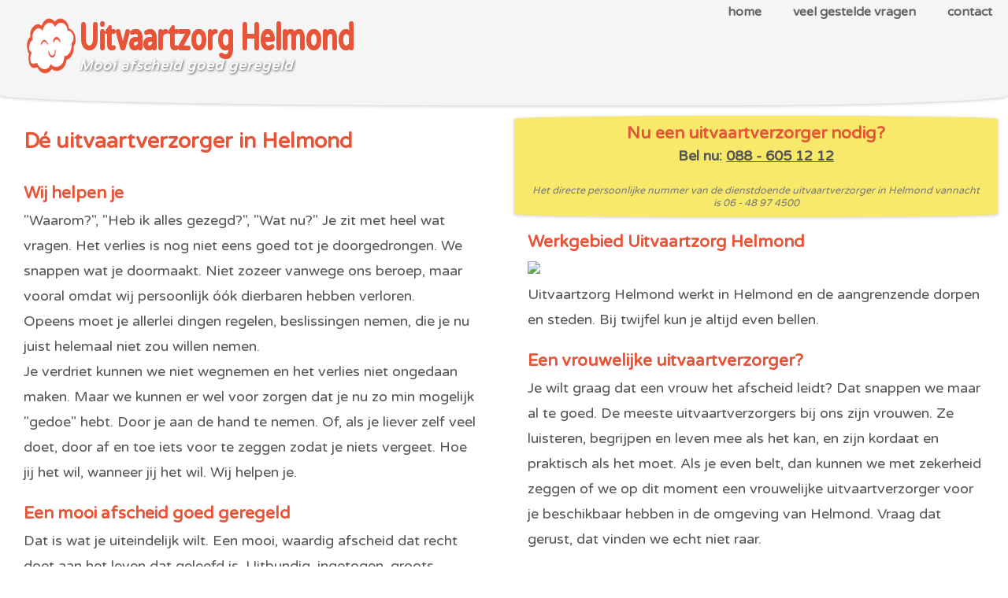

--- FILE ---
content_type: text/html; charset=UTF-8
request_url: https://www.uitvaartzorg.nl/helmond
body_size: 7126
content:
<!doctype html>
<html lang="nl">
	<head>
		<title>Uitvaartzorg Nederland - de juiste uitvaartverzorger</title>
        <meta charset="utf-8">
        <meta http-equiv="X-UA-Compatible" content="IE=edge,chrome=1">
        <meta name="description" content="">
        <meta http-equiv="language" content="nl">
        <meta http-equiv="content-language" content="nl" />
        <meta name="robots" content="index,follow">
        <meta name="viewport" content="width=device-width">
		<link href="https://fonts.googleapis.com/css?family=Varela+Round" rel="stylesheet">
		<link rel="stylesheet" href="/main.min.css">		
		<!-- Global site tag (gtag.js) - Google Analytics -->
		<script async src="https://www.googletagmanager.com/gtag/js?id=UA-103411359-10"></script>
		<script>
		  window.dataLayer = window.dataLayer || [];
		  function gtag(){dataLayer.push(arguments);}
		  gtag('js', new Date());

		  gtag('config', 'UA-103411359-10');
		</script>
		
		
	</head>

	<body>
		<header>
			<h1><a href="/">Uitvaartzorg Helmond</a></h1>
			<em>Mooi afscheid goed geregeld</em>
		</header>

		<a id="tel" href="tel:088 - 605 12 12">Bel nu 088 - 605 12 12 (dag en nacht)</a>		<article>
			<section>
				<h2>D&eacute; uitvaartverzorger in Helmond</h2>
				<h3>Wij helpen je</h3>
				<p>
				&quot;Waarom?&quot;, &quot;Heb ik alles gezegd?&quot;, &quot;Wat nu?&quot; Je zit met heel wat vragen. Het verlies is nog niet eens goed tot je doorgedrongen. 
				We snappen wat je doormaakt. Niet zozeer vanwege ons beroep, maar vooral omdat wij persoonlijk &oacute;&oacute;k dierbaren hebben verloren. <br />
				Opeens moet je allerlei dingen regelen, beslissingen nemen, die je nu juist helemaal niet zou willen nemen. <br />
				Je verdriet kunnen we niet wegnemen en het verlies niet ongedaan maken. Maar we kunnen er wel voor zorgen dat je nu zo min mogelijk "gedoe" hebt. Door je aan de hand te nemen. Of, 
				als je liever zelf veel doet, door af en toe iets voor te zeggen zodat je niets vergeet. Hoe jij het wil, wanneer jij het wil. Wij helpen je.
				</p>
				<h3>Een mooi afscheid goed geregeld</h3>
				<p>
				Dat is wat je uiteindelijk wilt. Een mooi, waardig afscheid dat recht doet aan het leven dat geleefd is. Uitbundig, ingetogen, groots, intiem of bescheiden. Dat weet jij het beste. Vertel het ons! Dan zorgen we daar voor.
				</p>	

				<div id="nu">		
					<h3>Wat je nu moet doen</h3>
					<p>
					Als je dat nog niet hebt gedaan, is het verstandig als eerste even de huisarts te laten komen. Deze stelt dan een verklaring van overlijden op. Die hebben we nodig om alles zo 
					soepel mogeljk voor je te verzorgen.<br />
					Daarna bel je ons. Dat mag dag en nacht. Ons nummer voor Helmond is <nobr><b><a href="tel:088 - 605 12 12">088 - 605 12 12</a></b></nobr>. Je krijgt dan direct de dienstdoende uitvaartverzorger aan de lijn. Samen kijken we dan wat er nu direct nog moet gebeuren, en wat nog even kan wachten.
					</p>
				</div>
				<h3>Kan ik het wel betalen?</h3>
				<p>
				Die vraag kunnen we zonder elkaar gesproken te hebben natuurlijk niet beantwoorden. Wat we er wel over kunnen zeggen, is dat de verhalen dat een uitvaart gemiddeld &euro;7500 kost niet waar zijn. 
				Een eenvoudige crematie in Helmond kunnen we voor minder dan &euro;2000 verzorgen. Gemiddeld betaalt een klant bij ons &euro;3525 voor een mooi afscheid.<br />
				Als er een uitvaartverzekering is, dan kunnen we die natuurlijk voor je verzilveren. Ook als dat een naturaverzekering bij een groot duur landelijk uitvaartbedrijf is.<br />
				Nadat we elkaar gesproken hebben, krijg je eerst een duidelijke en transparante prijsopgave. Daar kun je ons aan houden. Als je nu even belt, dan hoef je daar verder niet meer naar om te kijken:
				<nobr><b><a href="tel:088 - 605 12 12">088 - 605 12 12</a></b></nobr>.
				</p>			
			</section>
			<aside>
				<h3>Nu een uitvaartverzorger nodig?</h3>
				<strong>Bel nu: <a href="tel:088 - 605 12 12">088 - 605 12 12</a></strong>
				<br />
				<i style="color:#777;margin-top:20px;display:block;line-height:normal;font-size:70%;">Het directe persoonlijke nummer van de dienstdoende uitvaartverzorger in Helmond 								vannacht
				 is <nobr>06 - 48 97 4500</nobr></i>
			</aside>


			
			<section>
				<h3>Werkgebied Uitvaartzorg Helmond</h3>
								<img id="map" src="//maps.googleapis.com/maps/api/staticmap?center=Helmond,NL&zoom=11&size=600x300&maptype=terrain&key=AIzaSyAiL4ILJKxvPmrdry3tPjDQU6cUogM1TNI" />
				<p>
				Uitvaartzorg Helmond werkt in Helmond en de aangrenzende dorpen en steden. Bij twijfel kun je altijd even bellen.
				</p>
								<h3>Een vrouwelijke uitvaartverzorger?</h3>	
				<p>
				Je wilt graag dat een vrouw het afscheid leidt? Dat snappen we maar al te goed. De meeste uitvaartverzorgers bij ons zijn vrouwen. Ze luisteren, begrijpen en leven mee als het kan, en zijn kordaat en praktisch als het moet. Als je even belt, dan kunnen we met zekerheid zeggen of we op dit moment een vrouwelijke uitvaartverzorger voor je beschikbaar hebben in de omgeving van Helmond. Vraag dat gerust, dat vinden we echt niet raar.
				</p>		
				<h3>Niet vergeten</h3>
				<p>
					Neem, ondanks alles wat er op je afkomt en de druk die je voelt om zaken te regelen, ook de tijd voor jezelf. Verzamel de juiste mensen om je heen die je kunnen ondersteunen. Zorg goed voor jezelf. De juiste mensen om het ergste &quot;gedoe&quot; voor je uit handen te nemen en met je mee te denken zitten al voor je klaar:
					<nobr><b><a href="tel:088 - 605 12 12">088 - 605 12 12</a></b></nobr>.
				</p>

				<h3>Wat zeggen anderen over Uitvaartzorg Helmond?</h3>
				<blockquote>Wij waren erg blij met het contact voor, tijdens en na de crematie van mijn moeder.</blockquote>
				<blockquote>Vanaf het begin tot het einde zijn we zeer goed opgevangen en is alles geregeld volgens afspraak maar ook de persoonlijke begeleiding was top.</blockquote>
				<blockquote> Fijn dat het op een zeer professionele maar toch ongedwongen manier kon</blockquote>
				<blockquote>Een eerlijk bedrijf!</blockquote>

				<h3>Pakketten</h3>
				<p>
				Wil je liever eerst een aantal voorbeeld pakketten online vergelijken voordat je de uitvaartverzorger <a href="/contact">belt, mailt of Appt</a>? Kijk  dan op onze sites <a target=_blank href="https://budgetcrematie.nl">budgetCrematie.nl</a> of <a target=_blank  href="https://budgetbegrafenis.nl">budgetBegrafenis.nl</a>.
				</p>


			</section>			

			<br clear=all />
		</article>		
		<footer>
			<p>
		&copy;2026 Uitvaartzorg Helmond / Amstel Uitvaarten</p>
		<p>Amstel Uitvaarten is een landelijk opererende uitvaartverzorger die werkt met lokale uitvaartleiders. Het hoofdkantoor is gevestigd in Amsterdam</p>
		<p>
	Domselaerstraat 112
	1093MA Amsterdam - 088 605 12 12 -  <a href="mailto:info@amsteluitvaarten.nl?subject=%20Helmond">info@amsteluitvaarten.nl</a>
		</p>				
			</p>		
		</footer>
		<a href="" class="test"></a>
		<nav>
			<ul>
				<li><a href="/">home</a></li>
				<li><a href="/faq">veel gestelde vragen</a></li>
				<li><a href="/contact">contact</a></li>			
			</ul>
		</nav>
	</body>
</html>



--- FILE ---
content_type: text/css
request_url: https://www.uitvaartzorg.nl/main.min.css
body_size: 3417
content:
*{box-sizing:border-box}h1{margin:10px 0 0 0;font-size:200%;letter-spacing:.5px;transform:scaleY(1.5);color:#e75438;text-shadow:1px 0}h1 a{color:inherit;text-decoration:none}h1::before{background-image:url(./bal.png);background-repeat:no-repeat;background-size:contain;float:left;width:70px;height:50px;content:'';display:block}header{padding:20px 0 20px 30px;background-color:#fef9dd;background-color:#f5f5f5;margin-bottom:0;border-bottom:20px solid #fef9dd;-webkit-box-shadow:0 1px 4px 0 rgba(0,0,0,.2);-moz-box-shadow:0 1px 4px 0 rgba(0,0,0,.2);box-shadow:0 1px 4px 0 rgba(0,0,0,.2);border-radius:0 0 30% 50%/10%;border-color:transparent transparent #f5f5f5 transparent;z-index:1000}header em{margin-top:5px;display:block;font-size:110%;letter-spacing:1px;color:#fff;font-weight:700;text-shadow:1px 1px 3px rgba(0,0,0,.6)}footer{text-align:center;font-size:90%;opacity:.8;clear:both;border-top:20px solid green;border-radius:10% 10% 0 0;border-color:#fef9dd transparent transparent transparent;background-color:#fef9dd;-webkit-box-shadow:0 -1px 7px 0 rgba(0,0,0,.3);-moz-box-shadow:0 -1px 7px 0 rgba(0,0,0,.3);box-shadow:0 -1px 7px 0 rgba(0,0,0,.3);padding:20px}h2,h3{color:#e75438}h3{margin:0}p{margin-top:0}html{height:100%}body{margin:0;font-family:'Varela Round',sans-serif;background-color:#fff;min-height:100%;position:relative}article{font-size:18px;line-height:1.8;font-weight:400;color:#555}#nu{background-color:#fef9dd;padding:20px 20px;border-radius:90%/6%;margin:1% 0;-webkit-box-shadow:0 1px 4px 0 rgba(0,0,0,.2);-moz-box-shadow:0 1px 4px 0 rgba(0,0,0,.2);box-shadow:0 1px 4px 0 rgba(0,0,0,.2)}aside,section{width:50%}article section{float:left;padding:0 30px 0 30px;min-height:500px}section a{color:inherit}aside{float:right;background-color:#f8e96a;padding:10px 20px;border-radius:90%/6%;margin:1%;width:48%;-webkit-box-shadow:0 1px 4px 0 rgba(0,0,0,.2);-moz-box-shadow:0 1px 4px 0 rgba(0,0,0,.2);box-shadow:0 1px 4px 0 rgba(0,0,0,.2);text-align:center}aside h3{margin:0;line-height:normal}aside a{color:inherit}#map{width:100%;height:auto;border-radius:90%/6%}blockquote{line-height:normal;position:relative;margin:10px 0 20px 0;padding:0 20px;background-color:#fef9dd;border-radius:4px;border-radius:90%/6%}blockquote:before{content:"\201C";font-size:300%;font-family:sans-serif;color:#aaa;position:absolute;top:0;left:0}blockquote:after{content:"\201D";font-size:300%;font-family:sans-serif;position:absolute;bottom:-25px;right:10px;color:#aaa}nav{position:absolute;top:0;right:0}nav li,nav ul{list-style:none;display:block;margin:0;padding:0}nav li{float:left;padding:5px 20px;border-radius:30%/10%}nav li:hover{box-shadow:0 1px 4px 0 rgba(0,0,0,.1);cursor:pointer}nav li a{color:#666;font-weight:700;text-decoration:none}nav li:hover a{color:#e75438}#tel{display:none}dt{font-weight:700;line-height:normal;margin-top:20px}dd{font-style:italic;margin-left:0}input,textarea{width:100%;padding:5px}@media screen and (max-width:800px){aside{width:100%;float:none;clear:both;padding:10px 10px;margin-bottom:20px}section{width:100%;float:none;clear:both;padding:0 10px}#map{clear:both;width:100%;float:none;margin:0}#tel{top:0;left:0;width:100%;position:fixed;font-weight:700;text-align:center;display:block;background-color:#f8e96a;padding:10px 20px;border-radius:90%/6%;font-size:110%;color:inherit}header{margin-top:40px}h1{font-size:120%}h2,h3{line-height:normal}nav li:first-child{display:none}}